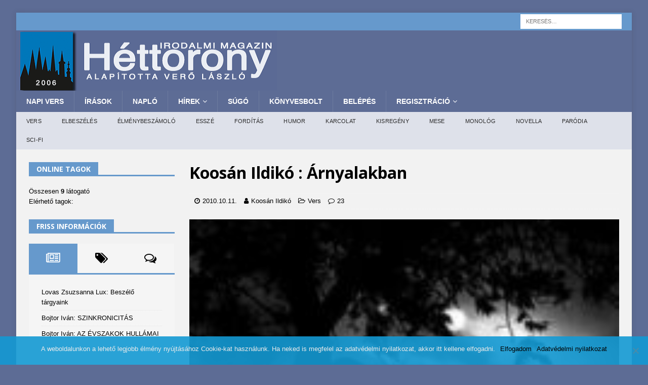

--- FILE ---
content_type: text/html; charset=UTF-8
request_url: https://www.7torony.hu/wp-admin/admin-ajax.php
body_size: -95
content:




{"post_id":37598,"counted":false,"storage":[],"type":"post"}

--- FILE ---
content_type: text/html; charset=utf-8
request_url: https://www.google.com/recaptcha/api2/aframe
body_size: 267
content:
<!DOCTYPE HTML><html><head><meta http-equiv="content-type" content="text/html; charset=UTF-8"></head><body><script nonce="YkEdh8Xv13qIUMd6lY8QnA">/** Anti-fraud and anti-abuse applications only. See google.com/recaptcha */ try{var clients={'sodar':'https://pagead2.googlesyndication.com/pagead/sodar?'};window.addEventListener("message",function(a){try{if(a.source===window.parent){var b=JSON.parse(a.data);var c=clients[b['id']];if(c){var d=document.createElement('img');d.src=c+b['params']+'&rc='+(localStorage.getItem("rc::a")?sessionStorage.getItem("rc::b"):"");window.document.body.appendChild(d);sessionStorage.setItem("rc::e",parseInt(sessionStorage.getItem("rc::e")||0)+1);localStorage.setItem("rc::h",'1768847286682');}}}catch(b){}});window.parent.postMessage("_grecaptcha_ready", "*");}catch(b){}</script></body></html>